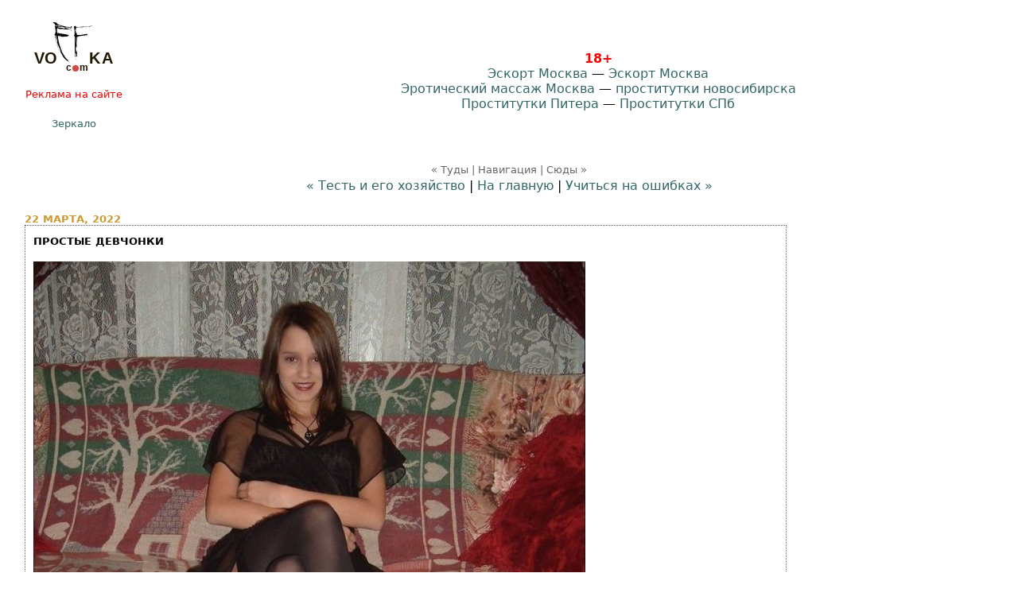

--- FILE ---
content_type: text/html; charset=windows-1251
request_url: https://voffka.com/archives/2022/03/22/151066.html
body_size: 6874
content:
<!DOCTYPE html>
<html lang="ru" prefix="og: http://ogp.me/ns# article: http://ogp.me/ns/article#">
<head>
    <meta charset="windows-1251" />
    <meta http-equiv="X-UA-Compatible" content="IE=edge">
    <meta name="viewport" content="width=device-width, initial-scale=1.0" />
  
    <title>Простые девчонки </title>
<link rel="stylesheet" href="/css/styles-m84.css" type="text/css" />

<meta name="theme-color" content="#ffffff">
<link rel="icon" href="/img/vo.svg">
<link rel="mask-icon" href="/img/vo.svg" color="#000000">
<link rel="apple-touch-icon" sizes="180x180" href="/apple-touch-icon-180x180.png">

<meta name="apple-mobile-web-app-title" content="Voffka.com">

<link rel="icon" type="image/png" href="/img/favicon.gif" sizes="16x16">
<link rel="icon" type="image/png" href="/img/favicon32.png" sizes="32x32">
<link rel="manifest" href="/manifest.json">
<meta name="msapplication-TileColor" content="#ffffff">
<meta name="msapplication-TileImage" content="/img/mstile-144x144.png">
<meta name="application-name" content="Voffka.com">


    <meta name="title" content="Простые девчонки " />
    <meta name="description" content="" />
    <meta name="keywords" content="Простые девчонки " />
    <meta name="Author" content="Александров Владимир" />
    <meta name="robots" content="All,index,follow" />
    <meta name="allow-search" content="yes" />
    <meta name="rating" content="adult" />
    <meta name="distribution" content="Global" />
    <meta name="geo.region" content="RU-MOW" />
    <meta name="geo.placename" content="Moscow" />
      
    <meta property="og:locale" content="ru_RU" />
    <meta property="og:site_name" content="Voffka" />
    <meta property="og:type" content="article" />
    <meta property="og:url" content="https://voffka.com/archives/2022/03/22/151066.html" />
    <meta property="og:title" content="Простые девчонки " />
    <meta property="og:description" content="" />
    <meta property="article:published_time" content="2022-03-22T07:39:52Z" />
          
    	<meta property="og:image" content="https://voffka.com/pic/10img_set/a45065-70001.jpg" />
    	<meta name="image_src" content="https://voffka.com/pic/10img_set/a45065-70001.jpg" />
	

    <link rel="alternate" type="application/atom+xml" title="Voffka.com (atom)" href="/export/index.atom" />
    <link rel="alternate" type="application/rss+xml" title="Voffka.com" href="/export/index.rss" />

    <link rel="canonical" href="https://voffka.com/archives/2022/03/22/151066.html" />
    <link rel="author" href="/about.html" />

    <link rel="start" href="/" title="Home" />
    <link rel="up" href="./" />
            <link rel="prev" href="/archives/2022/03/22/151065.html" title="Тесть и его хозяйство" />
    
            <link rel="next" href="/archives/2022/03/22/151067.html" title="Учиться на ошибках" />
    

            <!-- <script type="text/javascript" language="javascript" src="/js/comment.js"></script> -->
    
</head>

<body>
<!-- Global site tag (gtag.js) - Google Analytics -->
<script async src="https://www.googletagmanager.com/gtag/js?id=UA-1859712-1"></script>
<script>
  window.dataLayer = window.dataLayer || [];
  function gtag(){dataLayer.push(arguments);}
  gtag('js', new Date());

  gtag('config', 'UA-1859712-1');
</script>

<!-- Yandex.Metrika counter -->
<script type="text/javascript" >
   (function(m,e,t,r,i,k,a){m[i]=m[i]||function(){(m[i].a=m[i].a||[]).push(arguments)};
   m[i].l=1*new Date();k=e.createElement(t),a=e.getElementsByTagName(t)[0],k.async=1,k.src=r,a.parentNode.insertBefore(k,a)})
   (window, document, "script", "https://mc.yandex.ru/metrika/tag.js", "ym");

   ym(19930123, "init", {
        clickmap:true,
        trackLinks:true,
        accurateTrackBounce:true
   });
</script>
<!-- /Yandex.Metrika counter -->
<div id="container">
    <div id="logo-blk" align="center" style="width: 124px; float: left; x-font-size: small; text-align: center;">
<div align="center" style="height: 66px;"><a href="/"><picture><source type="image/svg+xml" srcset="/img/vo.svg"><img src="/img/vo.png" alt="Voffka logo" width="100" height="66" fetchpriority="high"></picture></a></div>

<br />
<div class="info-block">
<a href="mailto:blog@voffka.com" style="color: #ec0000;">Реклама на&nbsp;сайте</a></div>
<br />
<a href="https://rujournal.com/" style="font-size: small;">Зеркало</a></div>

<div id="shapka-blk" align="center">

<div align="center" class="top-bnr-blk">


    <noindex>


<!-- Баннер -->
    
     
    
  </noindex>
     
     
     <div class="some_class"></div>
  
  </div>  

<br /><br />
<span style="color: red;"><b>18+</b></span> 
<br />
<a href="https://eskortmoskva.com/" target="_blank">Эскорт Москва</a>  — <a href="https://t.me/s/fei_msk" target="_blank">Эскорт Москва</a>
<br />
<a href="http://www.erobodio.ru/" target="_blank">Эротический массаж Москва</a> — <a href="https://mar.girls54.club/" target="_blank">проститутки новосибирска</a>
<br />
<a href="http://sex-manager.com/" target="_blank">Проститутки Питера</a> — <a href="https://privatespb.com/" target="_blank">Проститутки СПб</a>
  <br />




<br />
</div>
  <div align="center">


    
    
    
    </div>
  
</div>

<br style="clear: both;" />
    <div align="center" class="banner-after-menu">



<noindex>

<div align="center">
  
 
  
</div>

</noindex>

</div>


    <div id="nav-links-container">
        <div class="caliber">
            <br />
            « Туды | Навигация | Сюды »
        </div>

        <nav class="nav-links">
                            <a href="/archives/2022/03/22/151065.html">&laquo; Тесть и его хозяйство</a> |
            
            <a href="/">На главную</a>
                            | <a href="/archives/2022/03/22/151067.html">Учиться на ошибках &raquo;</a>
            
        </nav>
    </div>

    <div id="entry-banner">
        <div class="right-banner">
            <noindex>
  <div align="center">

    <script type="text/javascript" src="https://vk.com/js/api/openapi.js?160"></script>

<!-- VK Widget -->
<div id="vk_groups"></div>
<script type="text/javascript">
VK.Widgets.Group("vk_groups", {mode: 0, width: "200", height: "600"}, 91986020);
</script>
    

    
  </div>
</noindex>
        </div>

        <div class="blog-w-right-banner">

            <div class="date">22 марта, 2022</div>
            <article class="blogbody hnews hentry" itemscope itemtype="http://schema.org/Article">
                <h1 class="title entry-title" itemprop="headline">Простые девчонки </h1>

                <div itemprop="articleBody" class="entry-content">
                    <p><img itemprop="image" alt="девчонки" border="0" height="850" src="/pic/10img_set/a45065-70001.jpg" title="" width="694"/><br/></p>

                    <a name="more"></a>
                    <p><img itemprop="image" alt="девчонки" border="0" height="850" src="/pic/10img_set/a45065-70002.jpg" title="" width="577"/><br/><br/><br />
<img itemprop="image" alt="девчонки" border="0" height="638" src="/pic/10img_set/a45065-70003.jpg" title="" width="850"/><br/><br/><br />
<img itemprop="image" alt="девчонки" border="0" height="850" src="/pic/10img_set/a45065-70004.jpg" title="" width="539"/><br/><br/><br />
<img itemprop="image" alt="девчонки" border="0" height="850" src="/pic/10img_set/a45065-70005.jpg" title="" width="577"/><br/><br/><br />
<img itemprop="image" alt="девчонки" border="0" height="850" src="/pic/10img_set/a45065-70006.jpg" title="" width="675"/><br/><br/><br />
<img itemprop="image" alt="девчонки" border="0" height="600" src="/pic/10img_set/a45065-70007.jpg" title="" width="850"/><br/><br/><br />
<img itemprop="image" alt="девчонки" border="0" height="850" src="/pic/10img_set/a45065-70008.jpg" title="" width="646"/><br/><br/><br />
<img itemprop="image" alt="девчонки" border="0" height="850" src="/pic/10img_set/a45065-70009.jpg" title="" width="663"/><br/><br/><br />
<img itemprop="image" alt="девчонки" border="0" height="850" src="/pic/10img_set/a45065-70010.jpg" title="" width="638"/><br/><br/><br />
<img itemprop="image" alt="девчонки" border="0" height="850" src="/pic/10img_set/a45065-70011.jpg" title="" width="661"/><br/><br/><br />
<img itemprop="image" alt="девчонки" border="0" height="850" src="/pic/10img_set/a45065-70012.jpg" title="" width="638"/><br/><br/><br />
<img itemprop="image" alt="девчонки" border="0" height="850" src="/pic/10img_set/a45065-70013.jpg" title="" width="680"/><br/><br/><br />
<img itemprop="image" alt="девчонки" border="0" height="850" src="/pic/10img_set/a45065-70014.jpg" title="" width="682"/><br/><br/><br />
<img itemprop="image" alt="девчонки" border="0" height="850" src="/pic/10img_set/a45065-70015.jpg" title="" width="667"/><br/><br/><br />
<img itemprop="image" alt="девчонки" border="0" height="850" src="/pic/10img_set/a45065-70016.jpg" title="" width="837"/><br/><br/><br />
<img itemprop="image" alt="девчонки" border="0" height="665" src="/pic/10img_set/a45065-70017.jpg" title="" width="850"/><br/><br/><br />
<img itemprop="image" alt="девчонки" border="0" height="850" src="/pic/10img_set/a45065-70018.jpg" title="" width="567"/><br/><br/><br />
<img itemprop="image" alt="девчонки" border="0" height="850" src="/pic/10img_set/a45065-70019.jpg" title="" width="637"/><br/><br/><br />
<img itemprop="image" alt="девчонки" border="0" height="638" src="/pic/10img_set/a45065-70020.jpg" title="" width="850"/><br/><br/><br />
<img itemprop="image" alt="девчонки" border="0" height="850" src="/pic/10img_set/a45065-70021.jpg" title="" width="681"/><br/><br/><br />
<img itemprop="image" alt="девчонки" border="0" height="638" src="/pic/10img_set/a45065-70022.jpg" title="" width="850"/><br/><br/><br />
<img itemprop="image" alt="девчонки" border="0" height="850" src="/pic/10img_set/a45065-70023.jpg" title="" width="642"/><br/><br/><br />
<img itemprop="image" alt="девчонки" border="0" height="850" src="/pic/10img_set/a45065-70024.jpg" title="" width="638"/><br/><br/></p>
                </div>

                <footer class="posted source-org vcard">
                  	<div style="float:right;" data-text-color="000000" data-like-text="Годнота" data-dislike-layout="tic" data-background-color="#ffffff" data-pid="1514628" data-like-layout="tic" data-icon-size="14" data-dislike-title="КГ/АМ" data-text-size="12" data-like-title="Годнота" data-icon-style="1" data-count-clicks="true" data-dislike-text="КГ/АМ" data-icon-color="c1c1c1" data-url="https://voffka.com/archives/2022/03/22/151066.html" class="uptolike-rating"></div>                  

                  <span class="entry-posted">
                    Posted by <span class="fn" itemprop="author" itemscope itemtype="https://schema.org/Person"><span itemprop="name">Воффка</span></span>
                    at <time class="updated" itemprop="datePublished" datetime="2022-03-22T07:39:52Z">22.03.22 10:39</time>
                  </span>
                  

    <!--noindex-->&nbsp;&nbsp;&nbsp;
&nbsp;
&nbsp;

<!--/noindex-->
 <br />
                </footer>

            </article>
        </div>

        <div class="mailform" align="center">
            <div class="caliber">
                « Туды | Навигация | Сюды »
            </div>
            <nav class="nav-links">
                            <a href="/archives/2022/03/22/151065.html">&laquo; Тесть и его хозяйство</a> |
            
            <a href="/">На главную</a>
                            | <a href="/archives/2022/03/22/151067.html">Учиться на ошибках &raquo;</a>
            
            </nav>
        </div>
            <br />
            <script type="text/javascript">
<!--
var _acic={dataProvider:10,allowCookieMatch:false};(function(){var e=document.createElement("script");e.type="text/javascript";e.async=true;e.src="https://www.acint.net/aci.js";var t=document.getElementsByTagName("script")[0];t.parentNode.insertBefore(e,t)})()
//-->
</script>
            <br />
            <br />
          <!-- VK Widget -->

          <br />
            <br />
          
          
             </div>

    </div>



    <br style="clear: both;" />

    
    <div class="comments-head">Советуем так же посмотреть</div>
    <br />
  
  
    <div class="info-block">

      <!--noindex-->
       <br />
  <!-- Баннер перед комментами -->



     <div align="center">   


 
   <div class="neteye-posts"><ul class="topic-item-list">
<li class="js-title-topic" title="Автор: Владимир&lt;/br&gt;Блог: Блог им. admin">
<div class="preview">
<a href="https://neteye.ru/admin/2023/04/21/kardiogramma-pustyni.html">
<img alt="Кардиограмма пустыни" height="150" loading="lazy" src="https://neteye.ru/uploads/topics/preview/00/00/70/83/25205fafa6_500.jpg" width="150">
</a>
</div>
<a class="blog_title" href="https://neteye.ru/admin/2023/04/21/kardiogramma-pustyni.html">Кардиограмма пустыни</a>
<p class="blog_deskription">
</p>
</li>
<li class="js-title-topic" title="Автор: Владимир&lt;/br&gt;Блог: Блог им. admin">
<div class="preview">
<a href="https://neteye.ru/admin/2023/04/17/pochtovye-marki-ch1.html">
<img alt="Почтовые марки ч1." height="150" loading="lazy" src="https://neteye.ru/uploads/topics/preview/00/00/70/82/ba800be4f0_500.jpg" width="150">
</a>
</div>
<a class="blog_title" href="https://neteye.ru/admin/2023/04/17/pochtovye-marki-ch1.html">Почтовые марки ч1.</a>
<p class="blog_deskription">
</p>
</li>
<li class="js-title-topic" title="Автор: Владимир&lt;/br&gt;Блог: Блог им. admin">
<div class="preview">
<a href="https://neteye.ru/admin/2023/04/17/interesnye-fakty-o-lve-nikolaeviche-tolstom.html">
<img alt="Интересные факты о Льве Николаевиче Толстом" height="150" loading="lazy" src="https://neteye.ru/uploads/topics/preview/00/00/70/81/0f8d51d514_500.jpg" width="150">
</a>
</div>
<a class="blog_title" href="https://neteye.ru/admin/2023/04/17/interesnye-fakty-o-lve-nikolaeviche-tolstom.html">Интересные факты о...</a>
<p class="blog_deskription">
Любимым чиcлoм пиcaтeля былo 28.
B 57 лeт cтaл вeгeтapиaнцeм.
K 60...
</p>
</li>
<li class="js-title-topic" title="Автор: Владимир&lt;/br&gt;Блог: Блог им. admin">
<div class="preview">
<a href="https://neteye.ru/admin/2023/04/06/semeynyy-obed.html">
<img alt="Семейный обед" height="150" loading="lazy" src="https://neteye.ru/uploads/topics/preview/00/00/70/80/b9ef881746_500.jpg" width="150">
</a>
</div>
<a class="blog_title" href="https://neteye.ru/admin/2023/04/06/semeynyy-obed.html">Семейный обед</a>
<p class="blog_deskription">
</p>
</li>
</ul></div>
     
<br />
<br />

       
    </div>
          
          <br />

      <!--/noindex-->
       
    </div>
    

          <a name="comments"></a>

      <!--Альтернативные комментарии:

 <div id="anycomment-app"></div>
<script>
AnyComment = window.AnyComment || []; AnyComment.Comments = [];
AnyComment.Comments.push({
    "root": "anycomment-app",
    "app_id": 5772,
    "language": "ru"
})
var s = document.createElement("script"); s.type = "text/javascript"; s.async = true;
s.src = "https://widget.anycomment.io/comment/embed.js";
var sa = document.getElementsByTagName("script")[0];
sa.parentNode.insertBefore(s, s.nextSibling);
</script>
<br />
<br />
--!>

<div id="disqus_thread"></div>
<script>
    var disqus_config = function () {
    this.page.url = 'https://voffka.com/archives/2022/03/22/151066.html';
    this.page.identifier = '151066';
    };
    (function() {
    var d = document, s = d.createElement('script');
    s.src = 'https://voffkacom.disqus.com/embed.js';
    s.setAttribute('data-timestamp', +new Date());
    (d.head || d.body).appendChild(s);
    })();
</script>
<noscript>Please enable JavaScript to view the <a href="https://disqus.com/?ref_noscript">comments powered by Disqus.</a></noscript>





      
    

    <div align="center " style="text-align:center; clear: both;">
            <!-- Место для баннера -->
    

  
  <!-- /container -->

 
    <br/>

</div>
</div>
<script src="/js/pop78.js" async defer></script>
<script src="/js/jquery-3.6.1.min.js" defer></script>
<script src="/js/v.js" defer></script>
        
</body>
</html>

--- FILE ---
content_type: text/html; charset=utf-8
request_url: https://disqus.com/embed/comments/?base=default&f=voffkacom&t_i=151066&t_u=https%3A%2F%2Fvoffka.com%2Farchives%2F2022%2F03%2F22%2F151066.html&t_d=%D0%9F%D1%80%D0%BE%D1%81%D1%82%D1%8B%D0%B5%20%D0%B4%D0%B5%D0%B2%D1%87%D0%BE%D0%BD%D0%BA%D0%B8%20&t_t=%D0%9F%D1%80%D0%BE%D1%81%D1%82%D1%8B%D0%B5%20%D0%B4%D0%B5%D0%B2%D1%87%D0%BE%D0%BD%D0%BA%D0%B8%20&s_o=default
body_size: 3344
content:
<!DOCTYPE html>

<html lang="ru" dir="ltr" class="not-supported type-">

<head>
    <title>Комментарии Disqus</title>

    
    <meta name="viewport" content="width=device-width, initial-scale=1, maximum-scale=1, user-scalable=no">
    <meta http-equiv="X-UA-Compatible" content="IE=edge"/>

    <style>
        .alert--warning {
            border-radius: 3px;
            padding: 10px 15px;
            margin-bottom: 10px;
            background-color: #FFE070;
            color: #A47703;
        }

        .alert--warning a,
        .alert--warning a:hover,
        .alert--warning strong {
            color: #A47703;
            font-weight: bold;
        }

        .alert--error p,
        .alert--warning p {
            margin-top: 5px;
            margin-bottom: 5px;
        }
        
        </style>
    
    <style>
        
        html, body {
            overflow-y: auto;
            height: 100%;
        }
        

        #error {
            display: none;
        }

        .clearfix:after {
            content: "";
            display: block;
            height: 0;
            clear: both;
            visibility: hidden;
        }

        
    </style>

</head>
<body>
    

    
    <div id="error" class="alert--error">
        <p>У нас не получилось загрузить Disqus. Если вы модератор, пожалуйста посмотрите наше <a href="https://docs.disqus.com/help/83/">руководство по устранению неисправностей</a>.</p>
    </div>

    
    <script type="text/json" id="disqus-forumData">{"session":{"canModerate":false,"audienceSyncVerified":false,"canReply":true,"mustVerify":false,"recaptchaPublicKey":"6LfHFZceAAAAAIuuLSZamKv3WEAGGTgqB_E7G7f3","mustVerifyEmail":false},"forum":{"aetBannerConfirmation":null,"founder":"178147932","twitterName":"","commentsLinkOne":"{num}","guidelines":null,"disableDisqusBrandingOnPolls":false,"commentsLinkZero":"{num}","disableDisqusBranding":false,"id":"voffkacom","createdAt":"2015-10-11T08:06:52.399159","category":"Entertainment","aetBannerEnabled":false,"aetBannerTitle":null,"raw_guidelines":null,"initialCommentCount":null,"votingType":null,"daysUnapproveNewUsers":null,"installCompleted":true,"moderatorBadgeText":"","commentPolicyText":null,"aetEnabled":false,"channel":null,"sort":1,"description":null,"organizationHasBadges":true,"newPolicy":true,"raw_description":null,"customFont":null,"language":"ru","adsReviewStatus":2,"commentsPlaceholderTextEmpty":null,"daysAlive":0,"forumCategory":{"date_added":"2016-01-28T01:54:31","id":4,"name":"Entertainment"},"linkColor":null,"colorScheme":"auto","pk":"3829932","commentsPlaceholderTextPopulated":null,"permissions":{},"commentPolicyLink":null,"aetBannerDescription":null,"favicon":{"permalink":"https://disqus.com/api/forums/favicons/voffkacom.jpg","cache":"https://c.disquscdn.com/uploads/forums/382/9932/favicon.png"},"name":"voffka.com","commentsLinkMultiple":"{num}","settings":{"threadRatingsEnabled":false,"adsDRNativeEnabled":true,"behindClickEnabled":false,"disable3rdPartyTrackers":false,"adsVideoEnabled":true,"adsProductVideoEnabled":true,"adsPositionBottomEnabled":true,"ssoRequired":false,"contextualAiPollsEnabled":false,"unapproveLinks":false,"adsPositionRecommendationsEnabled":false,"adsEnabled":true,"adsProductLinksThumbnailsEnabled":true,"hasCustomAvatar":false,"organicDiscoveryEnabled":false,"adsProductDisplayEnabled":true,"adsProductLinksEnabled":false,"audienceSyncEnabled":false,"threadReactionsEnabled":true,"linkAffiliationEnabled":true,"adsPositionAiPollsEnabled":false,"disableSocialShare":false,"adsPositionTopEnabled":false,"adsProductStoriesEnabled":true,"sidebarEnabled":false,"adultContent":true,"allowAnonVotes":false,"gifPickerEnabled":true,"mustVerify":true,"badgesEnabled":false,"mustVerifyEmail":true,"allowAnonPost":false,"unapproveNewUsersEnabled":false,"mediaembedEnabled":true,"aiPollsEnabled":false,"userIdentityDisabled":false,"adsPositionPollEnabled":false,"discoveryLocked":false,"validateAllPosts":false,"adsSettingsLocked":false,"isVIP":false,"adsPositionInthreadEnabled":false},"organizationId":2772968,"typeface":"sans-serif","url":"https://voffka.com","daysThreadAlive":0,"avatar":{"small":{"permalink":"https://disqus.com/api/forums/avatars/voffkacom.jpg?size=32","cache":"//a.disquscdn.com/1768293611/images/noavatar32.png"},"large":{"permalink":"https://disqus.com/api/forums/avatars/voffkacom.jpg?size=92","cache":"//a.disquscdn.com/1768293611/images/noavatar92.png"}},"signedUrl":"https://disq.us/?url=https%3A%2F%2Fvoffka.com&key=qGrSqEQc3-iJE7eJhdlkTw"}}</script>

    <div id="postCompatContainer"><div class="comment__wrapper"><div class="comment__name clearfix"><img class="comment__avatar" src="https://c.disquscdn.com/uploads/users/18142/5153/avatar92.jpg?1448282125" width="32" height="32" /><strong><a href="">мак</a></strong> &bull; 3 лет назад
        </div><div class="comment__content"><p>Спасибо, выеп!</p></div></div><div class="comment__wrapper"><div class="comment__name clearfix"><img class="comment__avatar" src="https://c.disquscdn.com/uploads/users/17823/9186/avatar92.jpg?1769892605" width="32" height="32" /><strong><a href="">Perkin</a></strong> &bull; 3 лет назад
        </div><div class="comment__content"><p>Выеп!!!</p></div></div><div class="comment__wrapper"><div class="comment__name clearfix"><img class="comment__avatar" src="https://c.disquscdn.com/uploads/users/4898/7317/avatar92.jpg?1416294305" width="32" height="32" /><strong><a href="">Haimm</a></strong> &bull; 3 лет назад
        </div><div class="comment__content"><p>Админ, отлично!</p></div></div><div class="comment__wrapper"><div class="comment__name clearfix"><img class="comment__avatar" src="https://c.disquscdn.com/uploads/users/36196/4127/avatar92.jpg?1609162890" width="32" height="32" /><strong><a href="">Niklutshi_</a></strong> &bull; 3 лет назад
        </div><div class="comment__content"><p>Драчу на бульбу, не магу спынiцца!</p></div></div><div class="comment__wrapper"><div class="comment__name clearfix"><img class="comment__avatar" src="https://c.disquscdn.com/uploads/users/19425/3965/avatar92.jpg?1731692716" width="32" height="32" /><strong><a href="">Разведчик</a></strong> &bull; 3 лет назад
        </div><div class="comment__content"><p>Есть неплохие экземпляры)</p></div></div><div class="comment__wrapper"><div class="comment__name clearfix"><img class="comment__avatar" src="https://c.disquscdn.com/uploads/users/17906/516/avatar92.jpg?1768323024" width="32" height="32" /><strong><a href="">Чапаев</a></strong> &bull; 3 лет назад
        </div><div class="comment__content"><p>Дыни не было. Пэтому выип картошку</p></div></div><div class="comment__wrapper"><div class="comment__name clearfix"><img class="comment__avatar" src="https://c.disquscdn.com/uploads/users/17917/5613/avatar92.jpg?1753730715" width="32" height="32" /><strong><a href="">Митрич</a></strong> &bull; 3 лет назад
        </div><div class="comment__content"><p>Хоть с утра и грешно дротить, но я смог, предварительно отхлебнув пивка</p></div></div><div class="comment__wrapper"><div class="comment__name clearfix"><img class="comment__avatar" src="https://c.disquscdn.com/uploads/users/35047/5278/avatar92.jpg?1596687586" width="32" height="32" /><strong><a href="">Каквас Тамм</a></strong> &bull; 3 лет назад
        </div><div class="comment__content"><p>Выеп всех. Одной, правда из пизды пришлось достать 2 картофелины, но это совсем другая история</p></div></div><div class="comment__wrapper"><div class="comment__name clearfix"><img class="comment__avatar" src="https://c.disquscdn.com/uploads/users/17843/1535/avatar92.jpg?1768832065" width="32" height="32" /><strong><a href="">mikorr</a></strong> &bull; 3 лет назад
        </div><div class="comment__content"><p>Малолетки ж. Не рискнул лицезреть.</p></div></div><div class="comment__wrapper"><div class="comment__name clearfix"><img class="comment__avatar" src="https://c.disquscdn.com/uploads/users/36196/4127/avatar92.jpg?1609162890" width="32" height="32" /><strong><a href="">Niklutshi_</a></strong> &bull; 3 лет назад
        </div><div class="comment__content"><p>Эт ты зря! Там такая картоха!</p></div></div><div class="comment__wrapper"><div class="comment__name clearfix"><img class="comment__avatar" src="https://c.disquscdn.com/uploads/users/20145/4174/avatar92.jpg?1527263477" width="32" height="32" /><strong><a href="">Nic</a></strong> &bull; 3 лет назад
        </div><div class="comment__content"><p>Это ж сайта проститутки Питера?</p></div></div><div class="comment__wrapper"><div class="comment__name clearfix"><img class="comment__avatar" src="https://c.disquscdn.com/uploads/users/21045/30/avatar92.jpg?1511367962" width="32" height="32" /><strong><a href="">Ниху#бышек</a></strong> &bull; 3 лет назад
        </div><div class="comment__content"><p>Выеп и картоху забрал - скоро посевная</p></div></div><div class="comment__wrapper"><div class="comment__name clearfix"><img class="comment__avatar" src="//a.disquscdn.com/1768293611/images/noavatar92.png" width="32" height="32" /><strong><a href="">KH9I3b</a></strong> &bull; 3 лет назад
        </div><div class="comment__content"><p>эх, классно, в деревню захотел.</p></div></div></div>


    <div id="fixed-content"></div>

    
        <script type="text/javascript">
          var embedv2assets = window.document.createElement('script');
          embedv2assets.src = 'https://c.disquscdn.com/embedv2/latest/embedv2.js';
          embedv2assets.async = true;

          window.document.body.appendChild(embedv2assets);
        </script>
    



    
</body>
</html>
